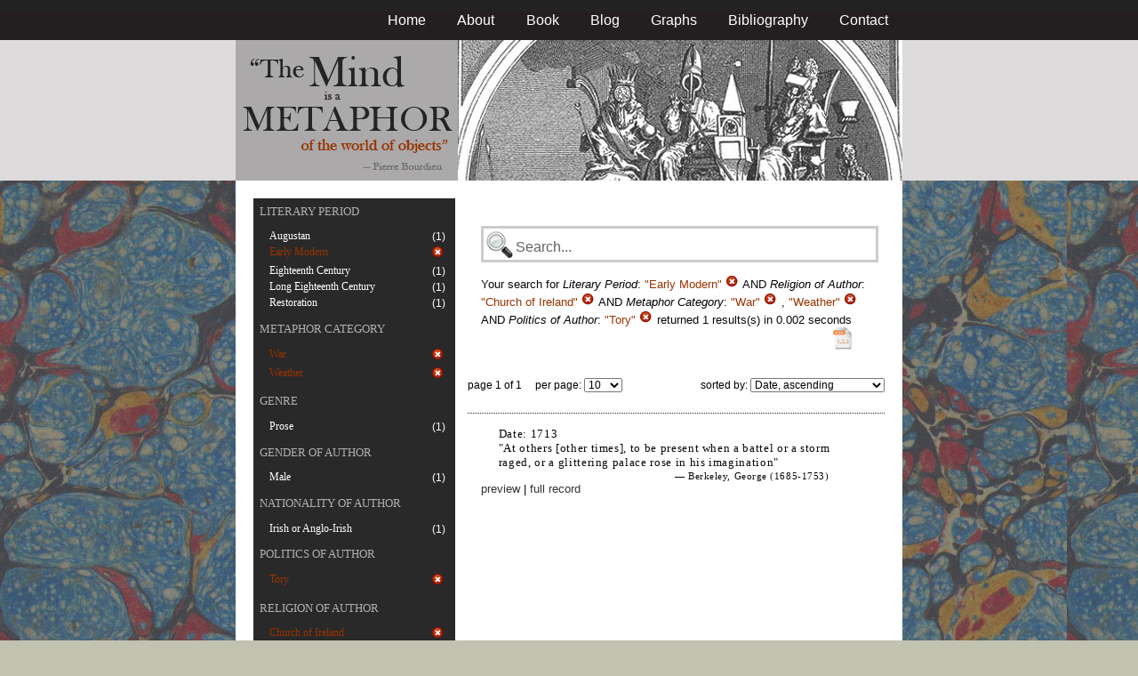

--- FILE ---
content_type: text/html; charset=utf-8
request_url: https://metaphors.iath.virginia.edu/metaphors?&f%5Bauthor_politic%5D%5B%5D=Tory&f%5Bauthor_religion%5D%5B%5D=Church+of+Ireland&f%5Bcategories%5D%5B%5D=War&f%5Bcategories%5D%5B%5D=Weather&f%5Bwork_literary_period%5D%5B%5D=Early+Modern
body_size: 15695
content:
<!DOCTYPE html PUBLIC "-//W3C//DTD HTML 4.01//EN"
   "http://www.w3.org/TR/html4/strict.dtd">

<html lang="en">

	<head>
		<meta http-equiv="Content-Type" content="text/html; charset=utf-8">
		<title>The Mind is a Metaphor | Browse the Database</title>
		<link href="/stylesheets/base-min.css" media="screen" rel="stylesheet" type="text/css">
		<link href="/stylesheets/screen.css" media="screen" rel="stylesheet" type="text/css">
		
		<script src="/javascripts/jquery-1.3.2.min.js?1401823053" type="text/javascript"></script>
		<link rel="alternate" type="application/rss+xml" title="Mind is a Metaphor RSS Feed" href="/metaphors.rss">
	</head>
	
	<body>
		<div id="doc3" class="yui-t2">
			<div id="yui-main">
			<div id="hd" class="banner">
				<div id="header_nav">
					<ul>
						<li><a href="/metaphors">Home</a></li>
						<li><a href="/about">About</a></li>
						<li><a href="/book">Book</a></li>
						<li><a href="/blog">Blog</a></li>
						<li><a href="/graphs">Graphs</a></li>
						<li><a href="/bibliography">Bibliography</a></li>
						<li><a href="/contact">Contact</a></li>
					</ul>
				</div>
				
				<div id="logo_band">
					<a href="/metaphors"><img src="/images/logo.jpg" class="logo" alt="The Mind is a Metaphor" title="The Mind is a Metaphor"></a>
				</div>
			</div>
			
			<div id="bd">
				<div id="main_content">
					<script src="/javascripts/public.js?1401823053" type="text/javascript"></script>



<div id="metaphor_content" class="yui-gd">

	<div id="sidebar" class="yui-u first">
		<ul id="menu" class="-menu -collapsible -expandfirst">
	 
	 
		
		<li class="caps">
			<a href="/facets_about">Literary Period</a>
			
			<ul class="submenu">
				
				<li>
					
						<div class="container">
						<span class="left facet_label">
							<a href="/metaphors?f%5Bauthor_politic%5D%5B%5D=Tory&amp;f%5Bauthor_religion%5D%5B%5D=Church+of+Ireland&amp;f%5Bcategories%5D%5B%5D=War&amp;f%5Bcategories%5D%5B%5D=Weather&amp;f%5Bwork_literary_period%5D%5B%5D=Early+Modern&amp;f%5Bwork_literary_period%5D%5B%5D=Augustan">Augustan</a>
						</span>
						<span class="right rightText facet_count">(1)</span>
						</div>
					
				</li>
				
				<li>
					
		   				<div class="container">
						<span class="left selected">
							Early Modern
						</span>
						<span class="right rightText facet_count">
							
							<a href="/metaphors?&amp;f%5Bauthor_politic%5D%5B%5D=Tory&amp;f%5Bauthor_religion%5D%5B%5D=Church+of+Ireland&amp;f%5Bcategories%5D%5B%5D=War&amp;f%5Bcategories%5D%5B%5D=Weather">
								<img alt="Cancel_16" src="/images/cancel_16.png?1401823053" />
							</a>
						</span>
						</div>
					
				</li>
				
				<li>
					
						<div class="container">
						<span class="left facet_label">
							<a href="/metaphors?f%5Bauthor_politic%5D%5B%5D=Tory&amp;f%5Bauthor_religion%5D%5B%5D=Church+of+Ireland&amp;f%5Bcategories%5D%5B%5D=War&amp;f%5Bcategories%5D%5B%5D=Weather&amp;f%5Bwork_literary_period%5D%5B%5D=Early+Modern&amp;f%5Bwork_literary_period%5D%5B%5D=Eighteenth+Century">Eighteenth Century</a>
						</span>
						<span class="right rightText facet_count">(1)</span>
						</div>
					
				</li>
				
				<li>
					
						<div class="container">
						<span class="left facet_label">
							<a href="/metaphors?f%5Bauthor_politic%5D%5B%5D=Tory&amp;f%5Bauthor_religion%5D%5B%5D=Church+of+Ireland&amp;f%5Bcategories%5D%5B%5D=War&amp;f%5Bcategories%5D%5B%5D=Weather&amp;f%5Bwork_literary_period%5D%5B%5D=Early+Modern&amp;f%5Bwork_literary_period%5D%5B%5D=Long+Eighteenth+Century">Long Eighteenth Century</a>
						</span>
						<span class="right rightText facet_count">(1)</span>
						</div>
					
				</li>
				
				<li>
					
						<div class="container">
						<span class="left facet_label">
							<a href="/metaphors?f%5Bauthor_politic%5D%5B%5D=Tory&amp;f%5Bauthor_religion%5D%5B%5D=Church+of+Ireland&amp;f%5Bcategories%5D%5B%5D=War&amp;f%5Bcategories%5D%5B%5D=Weather&amp;f%5Bwork_literary_period%5D%5B%5D=Early+Modern&amp;f%5Bwork_literary_period%5D%5B%5D=Restoration">Restoration</a>
						</span>
						<span class="right rightText facet_count">(1)</span>
						</div>
					
				</li>
				
			</ul>
		</li>
	 
	 
		
		<li class="caps">
			<a href="/facets_about">Metaphor Category</a>
			
			<ul class="submenu">
				
				<li>
					
		   				<div class="container">
						<span class="left selected">
							War
						</span>
						<span class="right rightText facet_count">
							
							<a href="/metaphors?f%5Bauthor_politic%5D%5B%5D=Tory&amp;f%5Bauthor_religion%5D%5B%5D=Church+of+Ireland&amp;f%5Bcategories%5D%5B%5D=Weather&amp;f%5Bwork_literary_period%5D%5B%5D=Early+Modern">
								<img alt="Cancel_16" src="/images/cancel_16.png?1401823053" />
							</a>
						</span>
						</div>
					
				</li>
				
				<li>
					
		   				<div class="container">
						<span class="left selected">
							Weather
						</span>
						<span class="right rightText facet_count">
							
							<a href="/metaphors?f%5Bauthor_politic%5D%5B%5D=Tory&amp;f%5Bauthor_religion%5D%5B%5D=Church+of+Ireland&amp;f%5Bcategories%5D%5B%5D=War&amp;f%5Bwork_literary_period%5D%5B%5D=Early+Modern">
								<img alt="Cancel_16" src="/images/cancel_16.png?1401823053" />
							</a>
						</span>
						</div>
					
				</li>
				
			</ul>
		</li>
	 
	 
		
		<li class="caps">
			<a href="/facets_about">Genre</a>
			
			<ul class="submenu">
				
				<li>
					
						<div class="container">
						<span class="left facet_label">
							<a href="/metaphors?f%5Bauthor_politic%5D%5B%5D=Tory&amp;f%5Bauthor_religion%5D%5B%5D=Church+of+Ireland&amp;f%5Bcategories%5D%5B%5D=War&amp;f%5Bcategories%5D%5B%5D=Weather&amp;f%5Bwork_genres%5D%5B%5D=Prose&amp;f%5Bwork_literary_period%5D%5B%5D=Early+Modern">Prose</a>
						</span>
						<span class="right rightText facet_count">(1)</span>
						</div>
					
				</li>
				
			</ul>
		</li>
	 
	 
		
		<li class="caps">
			<a href="/facets_about">Gender of Author</a>
			
			<ul class="submenu">
				
				<li>
					
						<div class="container">
						<span class="left facet_label">
							<a href="/metaphors?f%5Bauthor_gender%5D%5B%5D=Male&amp;f%5Bauthor_politic%5D%5B%5D=Tory&amp;f%5Bauthor_religion%5D%5B%5D=Church+of+Ireland&amp;f%5Bcategories%5D%5B%5D=War&amp;f%5Bcategories%5D%5B%5D=Weather&amp;f%5Bwork_literary_period%5D%5B%5D=Early+Modern">Male</a>
						</span>
						<span class="right rightText facet_count">(1)</span>
						</div>
					
				</li>
				
			</ul>
		</li>
	 
	 
		
		<li class="caps">
			<a href="/facets_about">Nationality of Author</a>
			
			<ul class="submenu">
				
				<li>
					
						<div class="container">
						<span class="left facet_label">
							<a href="/metaphors?f%5Bauthor_nationality%5D%5B%5D=Irish+or+Anglo-Irish&amp;f%5Bauthor_politic%5D%5B%5D=Tory&amp;f%5Bauthor_religion%5D%5B%5D=Church+of+Ireland&amp;f%5Bcategories%5D%5B%5D=War&amp;f%5Bcategories%5D%5B%5D=Weather&amp;f%5Bwork_literary_period%5D%5B%5D=Early+Modern">Irish or Anglo-Irish</a>
						</span>
						<span class="right rightText facet_count">(1)</span>
						</div>
					
				</li>
				
			</ul>
		</li>
	 
	 
		
		<li class="caps">
			<a href="/facets_about">Politics of Author</a>
			
			<ul class="submenu">
				
				<li>
					
		   				<div class="container">
						<span class="left selected">
							Tory
						</span>
						<span class="right rightText facet_count">
							
							<a href="/metaphors?&amp;f%5Bauthor_religion%5D%5B%5D=Church+of+Ireland&amp;f%5Bcategories%5D%5B%5D=War&amp;f%5Bcategories%5D%5B%5D=Weather&amp;f%5Bwork_literary_period%5D%5B%5D=Early+Modern">
								<img alt="Cancel_16" src="/images/cancel_16.png?1401823053" />
							</a>
						</span>
						</div>
					
				</li>
				
			</ul>
		</li>
	 
	 
		
		<li class="caps">
			<a href="/facets_about">Religion of Author</a>
			
			<ul class="submenu">
				
				<li>
					
		   				<div class="container">
						<span class="left selected">
							Church of Ireland
						</span>
						<span class="right rightText facet_count">
							
							<a href="/metaphors?&amp;f%5Bauthor_politic%5D%5B%5D=Tory&amp;f%5Bcategories%5D%5B%5D=War&amp;f%5Bcategories%5D%5B%5D=Weather&amp;f%5Bwork_literary_period%5D%5B%5D=Early+Modern">
								<img alt="Cancel_16" src="/images/cancel_16.png?1401823053" />
							</a>
						</span>
						</div>
					
				</li>
				
			</ul>
		</li>
	
</ul>
	</div>
	
	<div class="yui-u">
		
		<div id="search_box">
			
			<form action="/metaphors" method="get">
				<fieldset class="search">
					<legend>&nbsp;</legend>
					<label for="q"></label>
					<input class="q" id="q" name="q" type="text" />
						
							
								
									<input id="f_work_literary_period_" name="f[work_literary_period][]" type="hidden" value="Early Modern" />
								
							
								
									<input id="f_author_religion_" name="f[author_religion][]" type="hidden" value="Church of Ireland" />
								
							
								
									<input id="f_categories_" name="f[categories][]" type="hidden" value="War" />
								
									<input id="f_categories_" name="f[categories][]" type="hidden" value="Weather" />
								
							
								
									<input id="f_author_politic_" name="f[author_politic][]" type="hidden" value="Tory" />
								
							
						
					<input id="sort" name="sort" type="hidden" value="relevance" />
					
				</fieldset>
			</form>
			 
			<div id="searchParamsMsg">
				

Your search for

	

	

	
		
		
			
		
			
		
			
		
			
		
		
				<strong>Literary Period</strong>: 
				
				
					
				
				
						<em>"Early Modern"</em> <a href="/metaphors?&amp;f%5Bauthor_politic%5D%5B%5D=Tory&amp;f%5Bauthor_religion%5D%5B%5D=Church+of+Ireland&amp;f%5Bcategories%5D%5B%5D=War&amp;f%5Bcategories%5D%5B%5D=Weather" class="delete">
						<img alt="Cancel_16" src="/images/cancel_16.png?1401823053" />
						</a>
					
			 AND 
				<strong>Religion of Author</strong>: 
				
				
					
				
				
						<em>"Church of Ireland"</em> <a href="/metaphors?&amp;f%5Bauthor_politic%5D%5B%5D=Tory&amp;f%5Bcategories%5D%5B%5D=War&amp;f%5Bcategories%5D%5B%5D=Weather&amp;f%5Bwork_literary_period%5D%5B%5D=Early+Modern" class="delete">
						<img alt="Cancel_16" src="/images/cancel_16.png?1401823053" />
						</a>
					
			 AND 
				<strong>Metaphor Category</strong>: 
				
				
					
				
					
				
				
						<em>"War"</em> <a href="/metaphors?f%5Bauthor_politic%5D%5B%5D=Tory&amp;f%5Bauthor_religion%5D%5B%5D=Church+of+Ireland&amp;f%5Bcategories%5D%5B%5D=Weather&amp;f%5Bwork_literary_period%5D%5B%5D=Early+Modern" class="delete">
						<img alt="Cancel_16" src="/images/cancel_16.png?1401823053" />
						</a>
					, 
						<em>"Weather"</em> <a href="/metaphors?f%5Bauthor_politic%5D%5B%5D=Tory&amp;f%5Bauthor_religion%5D%5B%5D=Church+of+Ireland&amp;f%5Bcategories%5D%5B%5D=War&amp;f%5Bwork_literary_period%5D%5B%5D=Early+Modern" class="delete">
						<img alt="Cancel_16" src="/images/cancel_16.png?1401823053" />
						</a>
					
			 AND 
				<strong>Politics of Author</strong>: 
				
				
					
				
				
						<em>"Tory"</em> <a href="/metaphors?&amp;f%5Bauthor_religion%5D%5B%5D=Church+of+Ireland&amp;f%5Bcategories%5D%5B%5D=War&amp;f%5Bcategories%5D%5B%5D=Weather&amp;f%5Bwork_literary_period%5D%5B%5D=Early+Modern" class="delete">
						<img alt="Cancel_16" src="/images/cancel_16.png?1401823053" />
						</a>
					
			
	

	returned 1 results(s) in 0.002 seconds
	
		<p class="right">
		
			<a href="/metaphors.csv?f%5Bauthor_politic%5D%5B%5D=Tory&amp;f%5Bauthor_religion%5D%5B%5D=Church+of+Ireland&amp;f%5Bcategories%5D%5B%5D=War&amp;f%5Bcategories%5D%5B%5D=Weather&amp;f%5Bwork_literary_period%5D%5B%5D=Early+Modern">
			<img alt="CSV" height="25" src="/images/doc_csv_icon.png?1401823053" title="Download Page Results as CSV" width="25" />
			</a>
		</p>
	


			</div>
			
		</div>
		
		
		
			<script type="text/javascript">
$(function(){
	//$('#sortOrderSelect').hide();
	$('#sortOrderSelect').change(function(){
		$('#resultsForm').submit();
	});
	$('#sortBy').click(function(){
		$(this).hide();
		$('#sortOrderSelect').show().focus();
		return false;
	});
})
</script>


<form id="resultsForm" action="/metaphors">
	
	
	
		<input id="f_work_literary_period_" name="f[work_literary_period][]" type="hidden" value="Early Modern" />
	
		<input id="f_author_religion_" name="f[author_religion][]" type="hidden" value="Church of Ireland" />
	
		<input id="f_categories_" name="f[categories][]" type="hidden" value="WarWeather" />
	
		<input id="f_author_politic_" name="f[author_politic][]" type="hidden" value="Tory" />
	
	
	<div id="resultsHeader" class="container">
		<div class="left half">
			page 1 of 1
			&nbsp;&nbsp;&nbsp;
			per page:
			<select name="per_page" id="perPageSelect">
				<option label="10" value="10">10</option><option label="25" value="25">25</option><option label="100" value="100">100</option>
			</select>
		</div>
		
		<div class="right half rightText">
			sorted by: <select name="sort" id="sortOrderSelect">
				<option label="Date, ascending" value="date">Date, ascending</option><option label="Date, descending" value="-date">Date, descending</option><option label="Relevance, ascending" value="relevance">Relevance, ascending</option><option label="Relevance, descending" value="-relevance">Relevance, descending</option><option label="Author, ascending" value="author">Author, ascending</option><option label="Author, descending" value="-author">Author, descending</option>
			</select>
		</div>
	</div>
	
	
	
</form>

			
	
	<div class="result">
		
		
		<p><strong>Date:</strong> 1713</p>
		
		
		<p>"At others [other times], to be present when a battel or a storm raged, or a glittering palace rose in his imagination"</p>
		
		<blockquote>
			
				
					<p class="attribution">&mdash; Berkeley, George (1685-1753)</p>
				
			
		</blockquote>
		
		<a href="/metaphors/10869" class="load_details">preview</a>
		 | 
		<a href="/metaphors/10869" title="Guardian, No. 35">full record</a> 
		
		<div class="details_container"></div>
	</div>
	

		
	
		<div id="results">
			
				
			
		</div>
	</div>
</div>

				</div>
			</div>

			<div id="ft">
				<div id="ft_wrap">
				<div class="scholars_lab_logo">
					<a href="http://lib.virginia.edu/scholarslab/"><img src="/images/slab.png" alt="Scholars' Lab"/></a>
				</div>
				<div id="util_container">
					<div class="copyright">
						<a href="http://creativecommons.org/licenses/by-nc-sa/2.5/">This work is CC licensed <img src="/images/cc_logo.png" alt="creative commons"/></a>
					</div>
					<div class="rss">
						<a href="/metaphors.rss?f%5Bauthor_politic%5D%5B%5D=Tory&amp;f%5Bauthor_religion%5D%5B%5D=Church+of+Ireland&amp;f%5Bcategories%5D%5B%5D=War&amp;f%5Bcategories%5D%5B%5D=Weather&amp;f%5Bwork_literary_period%5D%5B%5D=Early+Modern&amp;sort=-timestamp">
							Subscribe to our RSS feed <img src="/images/rss.png" alt="rss feed"/>
						</a>
					</div>
					<div class="contact">
						<a href="/contact">
							Contact us <img src="/images/mail.png" alt="contact"/>
						</a>
					</div>
				</div>
				<div id="author_container">
					<p><em>The Mind is a Metaphor</em> is authored by <a href="http://www.engl.virginia.edu/people/bmp7e">Brad Pasanek</a>, Assistant Professor of English, <a href="http://virginia.edu">University of Virginia</a>.</p>
				</div>
				</div>
			</div>
			</div>
		</div>
		<script type="text/javascript">
		var gaJsHost = (("https:" == document.location.protocol) ? "https://ssl." : "http://www.");
		document.write(unescape("%3Cscript src='" + gaJsHost + "google-analytics.com/ga.js' type='text/javascript'%3E%3C/script%3E"));
		</script>
		<script type="text/javascript">
		try {
		var pageTracker = _gat._getTracker("UA-12325321-1");
		pageTracker._trackPageview();
		} catch(err) {}</script>
	</body>
</html>
